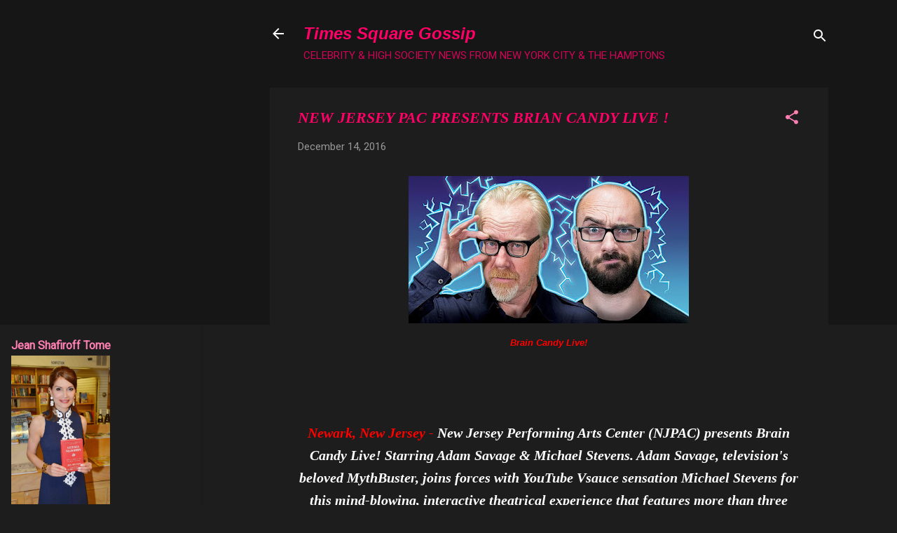

--- FILE ---
content_type: text/html; charset=UTF-8
request_url: http://www.timessquaregossip.com/b/stats?style=WHITE_TRANSPARENT&timeRange=ALL_TIME&token=APq4FmBI_cj4d14OhOeNkUPh5kSNWOYY2zhYNG6xZftMNykrzmfgoXlEozvi0PCw1VY3IPlb0Mqj9PKfoYUGWm5DgAigYbW-Eg
body_size: 258
content:
{"total":19959572,"sparklineOptions":{"backgroundColor":{"fillOpacity":0.1,"fill":"#ffffff"},"series":[{"areaOpacity":0.3,"color":"#fff"}]},"sparklineData":[[0,19],[1,20],[2,25],[3,31],[4,42],[5,48],[6,47],[7,38],[8,16],[9,21],[10,23],[11,15],[12,15],[13,16],[14,15],[15,15],[16,12],[17,68],[18,21],[19,12],[20,16],[21,100],[22,62],[23,29],[24,15],[25,16],[26,14],[27,65],[28,23],[29,18]],"nextTickMs":12000}

--- FILE ---
content_type: text/html; charset=utf-8
request_url: https://www.google.com/recaptcha/api2/aframe
body_size: 269
content:
<!DOCTYPE HTML><html><head><meta http-equiv="content-type" content="text/html; charset=UTF-8"></head><body><script nonce="XMgw4wXyXQJHp5hyB37BZA">/** Anti-fraud and anti-abuse applications only. See google.com/recaptcha */ try{var clients={'sodar':'https://pagead2.googlesyndication.com/pagead/sodar?'};window.addEventListener("message",function(a){try{if(a.source===window.parent){var b=JSON.parse(a.data);var c=clients[b['id']];if(c){var d=document.createElement('img');d.src=c+b['params']+'&rc='+(localStorage.getItem("rc::a")?sessionStorage.getItem("rc::b"):"");window.document.body.appendChild(d);sessionStorage.setItem("rc::e",parseInt(sessionStorage.getItem("rc::e")||0)+1);localStorage.setItem("rc::h",'1770035394135');}}}catch(b){}});window.parent.postMessage("_grecaptcha_ready", "*");}catch(b){}</script></body></html>